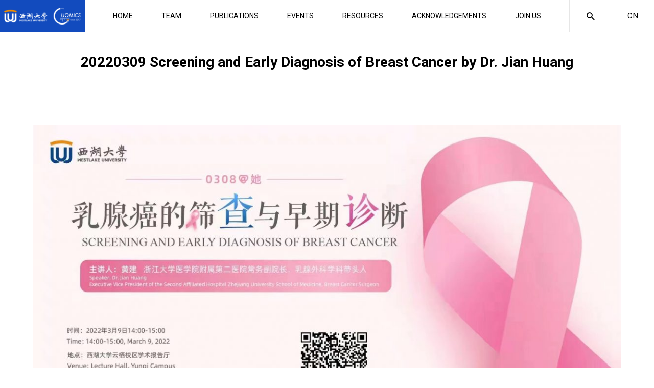

--- FILE ---
content_type: text/html; charset=UTF-8
request_url: https://guomics.com/meetings/20220309-screening-and-early-diagnosis-of-breast-cancer-by-dr-jian-huang/
body_size: 11559
content:
<!doctype html>
<html lang="en-US">
<head>
	<meta charset="UTF-8">
	<meta name="viewport" content="width=device-width, initial-scale=1">
	<link rel="profile" href="https://gmpg.org/xfn/11">
    <meta name="description" content="" />
      <meta name="msapplication-TileImage" content="https://guomics.com/wp-content/themes/guomics/img/logo-2.png" />
    <link rel="icon" href="https://guomics.com/wp-content/themes/guomics/img/logo-2.png"/>
    <link rel="icon" href="https://guomics.com/wp-content/themes/guomics/img/logo-2.png"/>
    <link rel="apple-touch-icon-precomposed" href="https://guomics.com/wp-content/themes/guomics/img/logo-2.png"/>
   
    <link rel="preconnect" href="https://fonts.gstatic.com">
    <link href="https://fonts.googleapis.com/css2?family=IBM+Plex+Sans:ital,wght@0,100;0,200;0,300;0,400;0,500;0,600;0,700;1,100;1,200;1,300;1,400;1,500;1,600;1,700&family=Roboto:ital,wght@0,100;0,300;0,400;0,500;0,700;0,900;1,100;1,300;1,400;1,500;1,700;1,900&display=swap" rel="stylesheet">
    <link href="https://guomics.com/wp-content/themes/guomics/fonts.css" rel="stylesheet">
    <link href="https://guomics.com/wp-content/themes/guomics/js/app.css" rel="stylesheet">
    <link href="https://guomics.com/wp-content/themes/guomics/js/swiper.css?v=2" rel="stylesheet">
    <script src="https://guomics.com/wp-content/themes/guomics/js/jquery.min.js"></script>
    <script src="https://guomics.com/wp-content/themes/guomics/js/swiper.js"></script>
    <script src="https://guomics.com/wp-content/themes/guomics/js/app.js?v=122"></script>
    <script src="https://guomics.com/wp-content/themes/guomics/js/responsive.tabs.js"></script>
    <script src="https://guomics.com/wp-content/themes/guomics/js/ScrollMagic.min.js"></script>
    <script src="https://guomics.com/wp-content/themes/guomics/js/modernizr.min.js"></script>
    <script src="https://guomics.com/wp-content/themes/guomics/js/site.js?v=1222"></script>
    <script src="https://guomics.com/wp-content/themes/guomics/js/gsap.min.js"></script>
	<title>20220309 Screening and Early Diagnosis of Breast Cancer by Dr. Jian Huang &#8211; Laboratory for Proteome Complexity Science</title>
<meta name='robots' content='max-image-preview:large' />
<link rel="alternate" type="application/rss+xml" title="Laboratory for Proteome Complexity Science &raquo; Feed" href="https://guomics.com/feed/" />
<link rel="alternate" type="application/rss+xml" title="Laboratory for Proteome Complexity Science &raquo; Comments Feed" href="https://guomics.com/comments/feed/" />
<link rel="alternate" title="oEmbed (JSON)" type="application/json+oembed" href="https://guomics.com/wp-json/oembed/1.0/embed?url=https%3A%2F%2Fguomics.com%2Fmeetings%2F20220309-screening-and-early-diagnosis-of-breast-cancer-by-dr-jian-huang%2F" />
<link rel="alternate" title="oEmbed (XML)" type="text/xml+oembed" href="https://guomics.com/wp-json/oembed/1.0/embed?url=https%3A%2F%2Fguomics.com%2Fmeetings%2F20220309-screening-and-early-diagnosis-of-breast-cancer-by-dr-jian-huang%2F&#038;format=xml" />
<style id='wp-img-auto-sizes-contain-inline-css'>
img:is([sizes=auto i],[sizes^="auto," i]){contain-intrinsic-size:3000px 1500px}
/*# sourceURL=wp-img-auto-sizes-contain-inline-css */
</style>
<style id='wp-emoji-styles-inline-css'>

	img.wp-smiley, img.emoji {
		display: inline !important;
		border: none !important;
		box-shadow: none !important;
		height: 1em !important;
		width: 1em !important;
		margin: 0 0.07em !important;
		vertical-align: -0.1em !important;
		background: none !important;
		padding: 0 !important;
	}
/*# sourceURL=wp-emoji-styles-inline-css */
</style>
<style id='wp-block-library-inline-css'>
:root{--wp-block-synced-color:#7a00df;--wp-block-synced-color--rgb:122,0,223;--wp-bound-block-color:var(--wp-block-synced-color);--wp-editor-canvas-background:#ddd;--wp-admin-theme-color:#007cba;--wp-admin-theme-color--rgb:0,124,186;--wp-admin-theme-color-darker-10:#006ba1;--wp-admin-theme-color-darker-10--rgb:0,107,160.5;--wp-admin-theme-color-darker-20:#005a87;--wp-admin-theme-color-darker-20--rgb:0,90,135;--wp-admin-border-width-focus:2px}@media (min-resolution:192dpi){:root{--wp-admin-border-width-focus:1.5px}}.wp-element-button{cursor:pointer}:root .has-very-light-gray-background-color{background-color:#eee}:root .has-very-dark-gray-background-color{background-color:#313131}:root .has-very-light-gray-color{color:#eee}:root .has-very-dark-gray-color{color:#313131}:root .has-vivid-green-cyan-to-vivid-cyan-blue-gradient-background{background:linear-gradient(135deg,#00d084,#0693e3)}:root .has-purple-crush-gradient-background{background:linear-gradient(135deg,#34e2e4,#4721fb 50%,#ab1dfe)}:root .has-hazy-dawn-gradient-background{background:linear-gradient(135deg,#faaca8,#dad0ec)}:root .has-subdued-olive-gradient-background{background:linear-gradient(135deg,#fafae1,#67a671)}:root .has-atomic-cream-gradient-background{background:linear-gradient(135deg,#fdd79a,#004a59)}:root .has-nightshade-gradient-background{background:linear-gradient(135deg,#330968,#31cdcf)}:root .has-midnight-gradient-background{background:linear-gradient(135deg,#020381,#2874fc)}:root{--wp--preset--font-size--normal:16px;--wp--preset--font-size--huge:42px}.has-regular-font-size{font-size:1em}.has-larger-font-size{font-size:2.625em}.has-normal-font-size{font-size:var(--wp--preset--font-size--normal)}.has-huge-font-size{font-size:var(--wp--preset--font-size--huge)}.has-text-align-center{text-align:center}.has-text-align-left{text-align:left}.has-text-align-right{text-align:right}.has-fit-text{white-space:nowrap!important}#end-resizable-editor-section{display:none}.aligncenter{clear:both}.items-justified-left{justify-content:flex-start}.items-justified-center{justify-content:center}.items-justified-right{justify-content:flex-end}.items-justified-space-between{justify-content:space-between}.screen-reader-text{border:0;clip-path:inset(50%);height:1px;margin:-1px;overflow:hidden;padding:0;position:absolute;width:1px;word-wrap:normal!important}.screen-reader-text:focus{background-color:#ddd;clip-path:none;color:#444;display:block;font-size:1em;height:auto;left:5px;line-height:normal;padding:15px 23px 14px;text-decoration:none;top:5px;width:auto;z-index:100000}html :where(.has-border-color){border-style:solid}html :where([style*=border-top-color]){border-top-style:solid}html :where([style*=border-right-color]){border-right-style:solid}html :where([style*=border-bottom-color]){border-bottom-style:solid}html :where([style*=border-left-color]){border-left-style:solid}html :where([style*=border-width]){border-style:solid}html :where([style*=border-top-width]){border-top-style:solid}html :where([style*=border-right-width]){border-right-style:solid}html :where([style*=border-bottom-width]){border-bottom-style:solid}html :where([style*=border-left-width]){border-left-style:solid}html :where(img[class*=wp-image-]){height:auto;max-width:100%}:where(figure){margin:0 0 1em}html :where(.is-position-sticky){--wp-admin--admin-bar--position-offset:var(--wp-admin--admin-bar--height,0px)}@media screen and (max-width:600px){html :where(.is-position-sticky){--wp-admin--admin-bar--position-offset:0px}}

/*# sourceURL=wp-block-library-inline-css */
</style><style id='global-styles-inline-css'>
:root{--wp--preset--aspect-ratio--square: 1;--wp--preset--aspect-ratio--4-3: 4/3;--wp--preset--aspect-ratio--3-4: 3/4;--wp--preset--aspect-ratio--3-2: 3/2;--wp--preset--aspect-ratio--2-3: 2/3;--wp--preset--aspect-ratio--16-9: 16/9;--wp--preset--aspect-ratio--9-16: 9/16;--wp--preset--color--black: #000000;--wp--preset--color--cyan-bluish-gray: #abb8c3;--wp--preset--color--white: #ffffff;--wp--preset--color--pale-pink: #f78da7;--wp--preset--color--vivid-red: #cf2e2e;--wp--preset--color--luminous-vivid-orange: #ff6900;--wp--preset--color--luminous-vivid-amber: #fcb900;--wp--preset--color--light-green-cyan: #7bdcb5;--wp--preset--color--vivid-green-cyan: #00d084;--wp--preset--color--pale-cyan-blue: #8ed1fc;--wp--preset--color--vivid-cyan-blue: #0693e3;--wp--preset--color--vivid-purple: #9b51e0;--wp--preset--gradient--vivid-cyan-blue-to-vivid-purple: linear-gradient(135deg,rgb(6,147,227) 0%,rgb(155,81,224) 100%);--wp--preset--gradient--light-green-cyan-to-vivid-green-cyan: linear-gradient(135deg,rgb(122,220,180) 0%,rgb(0,208,130) 100%);--wp--preset--gradient--luminous-vivid-amber-to-luminous-vivid-orange: linear-gradient(135deg,rgb(252,185,0) 0%,rgb(255,105,0) 100%);--wp--preset--gradient--luminous-vivid-orange-to-vivid-red: linear-gradient(135deg,rgb(255,105,0) 0%,rgb(207,46,46) 100%);--wp--preset--gradient--very-light-gray-to-cyan-bluish-gray: linear-gradient(135deg,rgb(238,238,238) 0%,rgb(169,184,195) 100%);--wp--preset--gradient--cool-to-warm-spectrum: linear-gradient(135deg,rgb(74,234,220) 0%,rgb(151,120,209) 20%,rgb(207,42,186) 40%,rgb(238,44,130) 60%,rgb(251,105,98) 80%,rgb(254,248,76) 100%);--wp--preset--gradient--blush-light-purple: linear-gradient(135deg,rgb(255,206,236) 0%,rgb(152,150,240) 100%);--wp--preset--gradient--blush-bordeaux: linear-gradient(135deg,rgb(254,205,165) 0%,rgb(254,45,45) 50%,rgb(107,0,62) 100%);--wp--preset--gradient--luminous-dusk: linear-gradient(135deg,rgb(255,203,112) 0%,rgb(199,81,192) 50%,rgb(65,88,208) 100%);--wp--preset--gradient--pale-ocean: linear-gradient(135deg,rgb(255,245,203) 0%,rgb(182,227,212) 50%,rgb(51,167,181) 100%);--wp--preset--gradient--electric-grass: linear-gradient(135deg,rgb(202,248,128) 0%,rgb(113,206,126) 100%);--wp--preset--gradient--midnight: linear-gradient(135deg,rgb(2,3,129) 0%,rgb(40,116,252) 100%);--wp--preset--font-size--small: 13px;--wp--preset--font-size--medium: 20px;--wp--preset--font-size--large: 36px;--wp--preset--font-size--x-large: 42px;--wp--preset--spacing--20: 0.44rem;--wp--preset--spacing--30: 0.67rem;--wp--preset--spacing--40: 1rem;--wp--preset--spacing--50: 1.5rem;--wp--preset--spacing--60: 2.25rem;--wp--preset--spacing--70: 3.38rem;--wp--preset--spacing--80: 5.06rem;--wp--preset--shadow--natural: 6px 6px 9px rgba(0, 0, 0, 0.2);--wp--preset--shadow--deep: 12px 12px 50px rgba(0, 0, 0, 0.4);--wp--preset--shadow--sharp: 6px 6px 0px rgba(0, 0, 0, 0.2);--wp--preset--shadow--outlined: 6px 6px 0px -3px rgb(255, 255, 255), 6px 6px rgb(0, 0, 0);--wp--preset--shadow--crisp: 6px 6px 0px rgb(0, 0, 0);}:where(.is-layout-flex){gap: 0.5em;}:where(.is-layout-grid){gap: 0.5em;}body .is-layout-flex{display: flex;}.is-layout-flex{flex-wrap: wrap;align-items: center;}.is-layout-flex > :is(*, div){margin: 0;}body .is-layout-grid{display: grid;}.is-layout-grid > :is(*, div){margin: 0;}:where(.wp-block-columns.is-layout-flex){gap: 2em;}:where(.wp-block-columns.is-layout-grid){gap: 2em;}:where(.wp-block-post-template.is-layout-flex){gap: 1.25em;}:where(.wp-block-post-template.is-layout-grid){gap: 1.25em;}.has-black-color{color: var(--wp--preset--color--black) !important;}.has-cyan-bluish-gray-color{color: var(--wp--preset--color--cyan-bluish-gray) !important;}.has-white-color{color: var(--wp--preset--color--white) !important;}.has-pale-pink-color{color: var(--wp--preset--color--pale-pink) !important;}.has-vivid-red-color{color: var(--wp--preset--color--vivid-red) !important;}.has-luminous-vivid-orange-color{color: var(--wp--preset--color--luminous-vivid-orange) !important;}.has-luminous-vivid-amber-color{color: var(--wp--preset--color--luminous-vivid-amber) !important;}.has-light-green-cyan-color{color: var(--wp--preset--color--light-green-cyan) !important;}.has-vivid-green-cyan-color{color: var(--wp--preset--color--vivid-green-cyan) !important;}.has-pale-cyan-blue-color{color: var(--wp--preset--color--pale-cyan-blue) !important;}.has-vivid-cyan-blue-color{color: var(--wp--preset--color--vivid-cyan-blue) !important;}.has-vivid-purple-color{color: var(--wp--preset--color--vivid-purple) !important;}.has-black-background-color{background-color: var(--wp--preset--color--black) !important;}.has-cyan-bluish-gray-background-color{background-color: var(--wp--preset--color--cyan-bluish-gray) !important;}.has-white-background-color{background-color: var(--wp--preset--color--white) !important;}.has-pale-pink-background-color{background-color: var(--wp--preset--color--pale-pink) !important;}.has-vivid-red-background-color{background-color: var(--wp--preset--color--vivid-red) !important;}.has-luminous-vivid-orange-background-color{background-color: var(--wp--preset--color--luminous-vivid-orange) !important;}.has-luminous-vivid-amber-background-color{background-color: var(--wp--preset--color--luminous-vivid-amber) !important;}.has-light-green-cyan-background-color{background-color: var(--wp--preset--color--light-green-cyan) !important;}.has-vivid-green-cyan-background-color{background-color: var(--wp--preset--color--vivid-green-cyan) !important;}.has-pale-cyan-blue-background-color{background-color: var(--wp--preset--color--pale-cyan-blue) !important;}.has-vivid-cyan-blue-background-color{background-color: var(--wp--preset--color--vivid-cyan-blue) !important;}.has-vivid-purple-background-color{background-color: var(--wp--preset--color--vivid-purple) !important;}.has-black-border-color{border-color: var(--wp--preset--color--black) !important;}.has-cyan-bluish-gray-border-color{border-color: var(--wp--preset--color--cyan-bluish-gray) !important;}.has-white-border-color{border-color: var(--wp--preset--color--white) !important;}.has-pale-pink-border-color{border-color: var(--wp--preset--color--pale-pink) !important;}.has-vivid-red-border-color{border-color: var(--wp--preset--color--vivid-red) !important;}.has-luminous-vivid-orange-border-color{border-color: var(--wp--preset--color--luminous-vivid-orange) !important;}.has-luminous-vivid-amber-border-color{border-color: var(--wp--preset--color--luminous-vivid-amber) !important;}.has-light-green-cyan-border-color{border-color: var(--wp--preset--color--light-green-cyan) !important;}.has-vivid-green-cyan-border-color{border-color: var(--wp--preset--color--vivid-green-cyan) !important;}.has-pale-cyan-blue-border-color{border-color: var(--wp--preset--color--pale-cyan-blue) !important;}.has-vivid-cyan-blue-border-color{border-color: var(--wp--preset--color--vivid-cyan-blue) !important;}.has-vivid-purple-border-color{border-color: var(--wp--preset--color--vivid-purple) !important;}.has-vivid-cyan-blue-to-vivid-purple-gradient-background{background: var(--wp--preset--gradient--vivid-cyan-blue-to-vivid-purple) !important;}.has-light-green-cyan-to-vivid-green-cyan-gradient-background{background: var(--wp--preset--gradient--light-green-cyan-to-vivid-green-cyan) !important;}.has-luminous-vivid-amber-to-luminous-vivid-orange-gradient-background{background: var(--wp--preset--gradient--luminous-vivid-amber-to-luminous-vivid-orange) !important;}.has-luminous-vivid-orange-to-vivid-red-gradient-background{background: var(--wp--preset--gradient--luminous-vivid-orange-to-vivid-red) !important;}.has-very-light-gray-to-cyan-bluish-gray-gradient-background{background: var(--wp--preset--gradient--very-light-gray-to-cyan-bluish-gray) !important;}.has-cool-to-warm-spectrum-gradient-background{background: var(--wp--preset--gradient--cool-to-warm-spectrum) !important;}.has-blush-light-purple-gradient-background{background: var(--wp--preset--gradient--blush-light-purple) !important;}.has-blush-bordeaux-gradient-background{background: var(--wp--preset--gradient--blush-bordeaux) !important;}.has-luminous-dusk-gradient-background{background: var(--wp--preset--gradient--luminous-dusk) !important;}.has-pale-ocean-gradient-background{background: var(--wp--preset--gradient--pale-ocean) !important;}.has-electric-grass-gradient-background{background: var(--wp--preset--gradient--electric-grass) !important;}.has-midnight-gradient-background{background: var(--wp--preset--gradient--midnight) !important;}.has-small-font-size{font-size: var(--wp--preset--font-size--small) !important;}.has-medium-font-size{font-size: var(--wp--preset--font-size--medium) !important;}.has-large-font-size{font-size: var(--wp--preset--font-size--large) !important;}.has-x-large-font-size{font-size: var(--wp--preset--font-size--x-large) !important;}
/*# sourceURL=global-styles-inline-css */
</style>

<style id='classic-theme-styles-inline-css'>
/*! This file is auto-generated */
.wp-block-button__link{color:#fff;background-color:#32373c;border-radius:9999px;box-shadow:none;text-decoration:none;padding:calc(.667em + 2px) calc(1.333em + 2px);font-size:1.125em}.wp-block-file__button{background:#32373c;color:#fff;text-decoration:none}
/*# sourceURL=/wp-includes/css/classic-themes.min.css */
</style>
<link rel='stylesheet' id='guomics-style-css' href='https://guomics.com/wp-content/themes/guomics/style.css?ver=6.42e221222322q22273322222222' media='all' />
<link rel="https://api.w.org/" href="https://guomics.com/wp-json/" /><link rel="EditURI" type="application/rsd+xml" title="RSD" href="https://guomics.com/xmlrpc.php?rsd" />
<meta name="generator" content="WordPress 6.9" />
<link rel="canonical" href="https://guomics.com/meetings/20220309-screening-and-early-diagnosis-of-breast-cancer-by-dr-jian-huang/" />
<link rel='shortlink' href='https://guomics.com/?p=2497' />
<!-- horizontal lines -->
		<style>
			.lay-hr{
				height:1px;
				background-color:#000000;
			}
		</style><!-- Thank you for using LayGridder 1.1.7 --><style id="lg-shared-css">.lg-100vh, .lg-100vh .lg-row-inner, .lg-100vh .lg-column-wrap{
				min-height: 100vh;
			}
			.lg-column-wrap {
				display: -webkit-flex;
				display: -ms-flexbox;
				display: flex;
			}
			.lg-align-middle {
				-webkit-align-self: center;
				-ms-flex-item-align: center;
				align-self: center;
				position: relative; }

			.lg-align-top {
				-webkit-align-self: flex-start;
				-ms-flex-item-align: start;
				align-self: flex-start; }

			.lg-align-bottom {
				-webkit-align-self: flex-end;
	      		-ms-flex-item-align: end;
				align-self: flex-end; }

			.lg-100vh .lg-col.lg-absolute-position {
			    position: absolute !important;
			    margin-left: 0 !important;
			    z-index: 1;
			}@media (max-width: 700px){
        	.lg-desktop-grid .lg-col {
        		width: 100%;
        		transform: none!important;
        		-webkit-transform: none!important;
        	}
        	.lg-desktop-grid .lg-row.lg-one-col-row.lg-100vh .lg-col.lg-align-middle {
        		-webkit-align-self: center;
    		    -ms-flex-item-align: center;
		        align-self: center;
        		position: relative;
        		margin-bottom: 0;
        	}
        	.lg-desktop-grid .lg-row.lg-one-col-row.lg-100vh .lg-col.lg-align-top {
				-webkit-align-self: flex-start;
				-ms-flex-item-align: start;
				align-self: flex-start; 
			}
        	.lg-desktop-grid .lg-row.lg-one-col-row.lg-100vh .lg-col.lg-align-bottom {
				-webkit-align-self: flex-end;
	      		-ms-flex-item-align: end;
				align-self: flex-end; 
			}
        	.lg-desktop-grid .lg-row.lg-one-col-row.lg-100vh .lg-column-wrap{
        		display: -webkit-flex;
        		display: -ms-flexbox;
        		display: flex;
        	}
        	.lg-desktop-grid.lg-grid{
			padding-top:5vw;
			padding-bottom:5vw;
		}
		.lg-desktop-grid .lg-row{
			padding-left:5vw;
			padding-right:5vw;
		}
		.lg-desktop-grid .lg-col{
			margin-bottom:5vw;
		}
        	.lg-desktop-grid .lg-row:last-child .lg-col:last-child{
        		margin-bottom: 0;
        	}
        }</style><!-- webfonts -->
		<style type="text/css"></style><link><!-- default text format "Default" -->
 		 		<style>
 			 		.lg-textformat-parent > *, ._Default{
 			 			font-family:'Roboto', sans-serif;color:#000000;letter-spacing:0em;font-weight:400;text-align:left;text-indent:0em;padding: 0;text-transform:none;font-style:normal;text-decoration: none;line-height:1.7;
					  }
					  ._Default_nocolor_nomargin{
						font-family:'Roboto', sans-serif;letter-spacing:0em;font-weight:400;text-align:left;text-indent:0em;padding: 0;text-transform:none;font-style:normal;text-decoration: none;line-height:1.7;
					  }.lg-textformat-parent > *, ._Default{
			 			font-family:'Roboto', sans-serif;color:#000000;letter-spacing:0em;font-weight:400;text-align:left;text-indent:0em;padding: 0;text-transform:none;font-style:normal;text-decoration: none;line-height:1.7;
			 		}
			 		.lg-textformat-parent > *:last-child, ._Default:last-child{
			 			margin-bottom: 0;
					}
					._Default_nocolor_nomargin{
						font-family:'Roboto', sans-serif;letter-spacing:0em;font-weight:400;text-align:left;text-indent:0em;padding: 0;text-transform:none;font-style:normal;text-decoration: none;line-height:1.7;
					}
		 			@media (min-width: 701px){
		 				.lg-textformat-parent > *, ._Default{
		 					font-size:16px;margin:0px 0 12px 0;
		 				}
		 				.lg-textformat-parent > *:last-child, ._Default:last-child{
		 					margin-bottom: 0;
						}
						._Default_nocolor_nomargin{
							font-size:16px;
						}
			 		}
			 		@media (max-width: 700px){
			 			.lg-textformat-parent > *, ._Default{
			 				font-size:14px;margin:0px 0 12px 0;
			 			}
			 			.lg-textformat-parent > *:last-child, ._Default:last-child{
			 				margin-bottom: 0;
						}
						._Default_nocolor_nomargin{
							font-size:14px;
						}
			 		}</style><!-- custom text formats -->
			<style>
				._bigger{font-family:'Roboto', sans-serif;color:#000;letter-spacing:0em;font-weight:800;text-align:left;text-indent:0em;padding: 0;text-transform:none;font-style:normal;text-decoration: none;line-height:1.2;}._bigger_nocolor_nomargin{font-family:'Roboto', sans-serif;letter-spacing:0em;font-weight:800;text-align:left;text-indent:0em;padding: 0;text-transform:none;font-style:normal;text-decoration: none;line-height:1.2;}@media (min-width: 701px){._bigger{font-size:32px;margin:0px 0 20px 0;}
	 			    	._bigger:last-child{
	 			    		margin-bottom: 0;
						}
						._bigger_nocolor_nomargin{font-size:32px;}
	 			    }@media (max-width: 700px){._bigger{font-size:24px;margin:0px 0 20px 0;}
	 			    	._bigger:last-child{
	 			    		margin-bottom: 0;
						}
	 			    	._bigger_nocolor_nomargin{font-size:24px;}
	 			    }._big{font-family:'Roboto', sans-serif;color:#000;letter-spacing:0em;font-weight:800;text-align:left;text-indent:0em;padding: 0;text-transform:none;font-style:normal;text-decoration: none;line-height:1.2;}._big_nocolor_nomargin{font-family:'Roboto', sans-serif;letter-spacing:0em;font-weight:800;text-align:left;text-indent:0em;padding: 0;text-transform:none;font-style:normal;text-decoration: none;line-height:1.2;}@media (min-width: 701px){._big{font-size:24px;margin:0px 0 20px 0;}
	 			    	._big:last-child{
	 			    		margin-bottom: 0;
						}
						._big_nocolor_nomargin{font-size:24px;}
	 			    }@media (max-width: 700px){._big{font-size:24px;margin:0px 0 20px 0;}
	 			    	._big:last-child{
	 			    		margin-bottom: 0;
						}
	 			    	._big_nocolor_nomargin{font-size:24px;}
	 			    }
			</style><style>
.qtranxs_flag_en {background-image: url(https://guomics.com/wp-content/plugins/qtranslate-xt-3.15.2 2/flags/gb.png); background-repeat: no-repeat;}
.qtranxs_flag_zh {background-image: url(https://guomics.com/wp-content/plugins/qtranslate-xt-3.15.2 2/flags/cn.png); background-repeat: no-repeat;}
</style>
<link hreflang="en" href="https://guomics.com/meetings/20220309-screening-and-early-diagnosis-of-breast-cancer-by-dr-jian-huang/" rel="alternate" />
<link hreflang="zh" href="https://guomics.com/zh/meetings/20220309-screening-and-early-diagnosis-of-breast-cancer-by-dr-jian-huang/" rel="alternate" />
<link hreflang="x-default" href="https://guomics.com/meetings/20220309-screening-and-early-diagnosis-of-breast-cancer-by-dr-jian-huang/" rel="alternate" />
<meta name="generator" content="qTranslate-XT 3.15.2" />
<style>.recentcomments a{display:inline !important;padding:0 !important;margin:0 !important;}</style>	    <link href="https://guomics.com/wp-content/themes/guomics/css/all.min.css" rel="stylesheet">
    <link href="https://guomics.com/wp-content/themes/guomics/screen.css?v=5.2242222" rel="stylesheet">
    <script>
var _hmt = _hmt || [];
(function() {
  var hm = document.createElement("script");
  hm.src = "https://hm.baidu.com/hm.js?9f389a7c8055438984d9b91169b87347";
  var s = document.getElementsByTagName("script")[0]; 
  s.parentNode.insertBefore(hm, s);
})();


</script>

<!-- Google tag (gtag.js) --> <script async src="https://www.googletagmanager.com/gtag/js?id=G-YJ1T5SYM7M"></script> <script> window.dataLayer = window.dataLayer || []; function gtag(){dataLayer.push(arguments);} gtag('js', new Date()); gtag('config', 'G-YJ1T5SYM7M'); </script>
<!-- Google tag (gtag.js) --> <script async src="https://www.googletagmanager.com/gtag/js?id=G-VHYXLSFQBK"></script> <script> window.dataLayer = window.dataLayer || []; function gtag(){dataLayer.push(arguments);} gtag('js', new Date()); gtag('config', 'G-VHYXLSFQBK'); </script>
<link rel='stylesheet' id='laygrid-css' href='https://guomics.com/wp-content/plugins/laygridder/frontend/assets/css/frontend.style.css?ver=1.1.7' media='all' />
</head>

<body class="wp-singular meetings-template-default single single-meetings postid-2497 wp-theme-guomics">

<main id="wrapper">

    <header id="header" class="">
        <div class="header-wrap">
            <div class="logo">
                <a href="https://guomics.com/"> <img src="https://guomics.com/wp-content/uploads/2024/05/xx.png"></a>
              
            </div>
            <div class="header-menu">
                <ul id="primary-menu" class="menu"><li id="menu-item-5008" class="menu-item menu-item-type-post_type menu-item-object-page menu-item-home menu-item-5008"><a href="https://guomics.com/">HOME</a></li>
<li id="menu-item-29" class="menu-item menu-item-type-post_type_archive menu-item-object-team menu-item-29"><a href="https://guomics.com/team/">TEAM</a></li>
<li id="menu-item-5791" class="menu-item menu-item-type-post_type menu-item-object-page menu-item-5791"><a href="https://guomics.com/publication/">PUBLICATIONS</a></li>
<li id="menu-item-4575" class="menu-item menu-item-type-taxonomy menu-item-object-post_tag menu-item-4575"><a href="https://guomics.com/tag/events/">EVENTS</a></li>
<li id="menu-item-2893" class="menu-item menu-item-type-post_type_archive menu-item-object-resources menu-item-2893"><a href="https://guomics.com/resources/">RESOURCES</a></li>
<li id="menu-item-25" class="menu-item menu-item-type-post_type menu-item-object-page menu-item-25"><a href="https://guomics.com/thanks/">ACKNOWLEDGEMENTS</a></li>
<li id="menu-item-22" class="menu-item menu-item-type-post_type menu-item-object-page menu-item-22"><a href="https://guomics.com/join-us/">JOIN US</a></li>
</ul>            </div>
            <div class="search-forms">
                <form role="search" method="get" id="searchform-2" action="https://guomics.com/"><input name="s" type="text" class="searchinput" placeholder="Search"></form>
            </div>

            <div class="header-end">
                <div class="open-menu">
                    <span class="icon-dehaze"></span>
                    <span class="icon-clear"></span>
                </div>
                <div class="open-search"><span class="icon-search2"></span><span class="icon-clear"></span></div>
                 <div class="lng">
                   
<ul class="language-chooser language-chooser-text qtranxs_language_chooser" id="qtranslate-chooser">
<li class="lang-en active"><a href="https://guomics.com/en/meetings/20220309-screening-and-early-diagnosis-of-breast-cancer-by-dr-jian-huang/" title="EN (en)" class="qtranxs_text qtranxs_text_en"><span>EN</span></a></li>
<li class="lang-zh"><a href="https://guomics.com/zh/meetings/20220309-screening-and-early-diagnosis-of-breast-cancer-by-dr-jian-huang/" title="CN (zh)" class="qtranxs_text qtranxs_text_zh"><span>CN</span></a></li>
</ul><div class="qtranxs_widget_end"></div>
                </div>
            </div>
        </div>
            </header>
        <div class="header-space"></div>
        <div class="content">

        

                <header class="page-title">
                    <div class="size">
                        <div class="page-title-wrap">
                            <h1>20220309 Screening and Early Diagnosis of Breast Cancer by Dr. Jian Huang</h1><h2>20220309 Screening and Early Diagnosis of Breast Cancer by Dr. Jian Huang</h2>

                                

                        </div>

                    </div>
                </header>


        
        
    <div id="page-content">




		<div class="m1"> <div class="post-content-more size size-line">
            </div>
</div><style class="lg-grid-css">@media (min-width: 701px){#laygrid_post_2497 .lg-span-0{width:-1%}#laygrid_post_2497 .lg-span-0.frame-overflow-left{width: calc(-1% + 5%)}#laygrid_post_2497 .lg-span-0.frame-overflow-right{width: calc(-1% + 5%)}#laygrid_post_2497 .lg-span-0.frame-overflow-left.frame-overflow-right{width: calc(-1% + 10%)}#laygrid_post_2497 .lg-push-0.first-child{margin-left:5%}#laygrid_post_2497 .lg-push-0.frame-overflow-left.first-child{margin-left:-0%}#laygrid_post_2497 .lg-100vh .lg-col.lg-absolute-position.lg-push-0{left:5%}#laygrid_post_2497 .lg-100vh .lg-col.lg-absolute-position.lg-push-0.frame-overflow-left{left:0}#laygrid_post_2497 .lg-push-0{margin-left:1%}#laygrid_post_2497 .lg-span-1{width:6.5833333333333%}#laygrid_post_2497 .lg-span-1.frame-overflow-left{width: calc(6.5833333333333% + 5%)}#laygrid_post_2497 .lg-span-1.frame-overflow-right{width: calc(6.5833333333333% + 5%)}#laygrid_post_2497 .lg-span-1.frame-overflow-left.frame-overflow-right{width: calc(6.5833333333333% + 10%)}#laygrid_post_2497 .lg-push-1.first-child{margin-left:12.583333333333%}#laygrid_post_2497 .lg-push-1.frame-overflow-left.first-child{margin-left:-7.5833333333333%}#laygrid_post_2497 .lg-100vh .lg-col.lg-absolute-position.lg-push-1{left:12.583333333333%}#laygrid_post_2497 .lg-100vh .lg-col.lg-absolute-position.lg-push-1.frame-overflow-left{left:0}#laygrid_post_2497 .lg-push-1{margin-left:8.5833333333333%}#laygrid_post_2497 .lg-span-2{width:14.166666666667%}#laygrid_post_2497 .lg-span-2.frame-overflow-left{width: calc(14.166666666667% + 5%)}#laygrid_post_2497 .lg-span-2.frame-overflow-right{width: calc(14.166666666667% + 5%)}#laygrid_post_2497 .lg-span-2.frame-overflow-left.frame-overflow-right{width: calc(14.166666666667% + 10%)}#laygrid_post_2497 .lg-push-2.first-child{margin-left:20.166666666667%}#laygrid_post_2497 .lg-push-2.frame-overflow-left.first-child{margin-left:-15.166666666667%}#laygrid_post_2497 .lg-100vh .lg-col.lg-absolute-position.lg-push-2{left:20.166666666667%}#laygrid_post_2497 .lg-100vh .lg-col.lg-absolute-position.lg-push-2.frame-overflow-left{left:0}#laygrid_post_2497 .lg-push-2{margin-left:16.166666666667%}#laygrid_post_2497 .lg-span-3{width:21.75%}#laygrid_post_2497 .lg-span-3.frame-overflow-left{width: calc(21.75% + 5%)}#laygrid_post_2497 .lg-span-3.frame-overflow-right{width: calc(21.75% + 5%)}#laygrid_post_2497 .lg-span-3.frame-overflow-left.frame-overflow-right{width: calc(21.75% + 10%)}#laygrid_post_2497 .lg-push-3.first-child{margin-left:27.75%}#laygrid_post_2497 .lg-push-3.frame-overflow-left.first-child{margin-left:-22.75%}#laygrid_post_2497 .lg-100vh .lg-col.lg-absolute-position.lg-push-3{left:27.75%}#laygrid_post_2497 .lg-100vh .lg-col.lg-absolute-position.lg-push-3.frame-overflow-left{left:0}#laygrid_post_2497 .lg-push-3{margin-left:23.75%}#laygrid_post_2497 .lg-span-4{width:29.333333333333%}#laygrid_post_2497 .lg-span-4.frame-overflow-left{width: calc(29.333333333333% + 5%)}#laygrid_post_2497 .lg-span-4.frame-overflow-right{width: calc(29.333333333333% + 5%)}#laygrid_post_2497 .lg-span-4.frame-overflow-left.frame-overflow-right{width: calc(29.333333333333% + 10%)}#laygrid_post_2497 .lg-push-4.first-child{margin-left:35.333333333333%}#laygrid_post_2497 .lg-push-4.frame-overflow-left.first-child{margin-left:-30.333333333333%}#laygrid_post_2497 .lg-100vh .lg-col.lg-absolute-position.lg-push-4{left:35.333333333333%}#laygrid_post_2497 .lg-100vh .lg-col.lg-absolute-position.lg-push-4.frame-overflow-left{left:0}#laygrid_post_2497 .lg-push-4{margin-left:31.333333333333%}#laygrid_post_2497 .lg-span-5{width:36.916666666667%}#laygrid_post_2497 .lg-span-5.frame-overflow-left{width: calc(36.916666666667% + 5%)}#laygrid_post_2497 .lg-span-5.frame-overflow-right{width: calc(36.916666666667% + 5%)}#laygrid_post_2497 .lg-span-5.frame-overflow-left.frame-overflow-right{width: calc(36.916666666667% + 10%)}#laygrid_post_2497 .lg-push-5.first-child{margin-left:42.916666666667%}#laygrid_post_2497 .lg-push-5.frame-overflow-left.first-child{margin-left:-37.916666666667%}#laygrid_post_2497 .lg-100vh .lg-col.lg-absolute-position.lg-push-5{left:42.916666666667%}#laygrid_post_2497 .lg-100vh .lg-col.lg-absolute-position.lg-push-5.frame-overflow-left{left:0}#laygrid_post_2497 .lg-push-5{margin-left:38.916666666667%}#laygrid_post_2497 .lg-span-6{width:44.5%}#laygrid_post_2497 .lg-span-6.frame-overflow-left{width: calc(44.5% + 5%)}#laygrid_post_2497 .lg-span-6.frame-overflow-right{width: calc(44.5% + 5%)}#laygrid_post_2497 .lg-span-6.frame-overflow-left.frame-overflow-right{width: calc(44.5% + 10%)}#laygrid_post_2497 .lg-push-6.first-child{margin-left:50.5%}#laygrid_post_2497 .lg-push-6.frame-overflow-left.first-child{margin-left:-45.5%}#laygrid_post_2497 .lg-100vh .lg-col.lg-absolute-position.lg-push-6{left:50.5%}#laygrid_post_2497 .lg-100vh .lg-col.lg-absolute-position.lg-push-6.frame-overflow-left{left:0}#laygrid_post_2497 .lg-push-6{margin-left:46.5%}#laygrid_post_2497 .lg-span-7{width:52.083333333333%}#laygrid_post_2497 .lg-span-7.frame-overflow-left{width: calc(52.083333333333% + 5%)}#laygrid_post_2497 .lg-span-7.frame-overflow-right{width: calc(52.083333333333% + 5%)}#laygrid_post_2497 .lg-span-7.frame-overflow-left.frame-overflow-right{width: calc(52.083333333333% + 10%)}#laygrid_post_2497 .lg-push-7.first-child{margin-left:58.083333333333%}#laygrid_post_2497 .lg-push-7.frame-overflow-left.first-child{margin-left:-53.083333333333%}#laygrid_post_2497 .lg-100vh .lg-col.lg-absolute-position.lg-push-7{left:58.083333333333%}#laygrid_post_2497 .lg-100vh .lg-col.lg-absolute-position.lg-push-7.frame-overflow-left{left:0}#laygrid_post_2497 .lg-push-7{margin-left:54.083333333333%}#laygrid_post_2497 .lg-span-8{width:59.666666666667%}#laygrid_post_2497 .lg-span-8.frame-overflow-left{width: calc(59.666666666667% + 5%)}#laygrid_post_2497 .lg-span-8.frame-overflow-right{width: calc(59.666666666667% + 5%)}#laygrid_post_2497 .lg-span-8.frame-overflow-left.frame-overflow-right{width: calc(59.666666666667% + 10%)}#laygrid_post_2497 .lg-push-8.first-child{margin-left:65.666666666667%}#laygrid_post_2497 .lg-push-8.frame-overflow-left.first-child{margin-left:-60.666666666667%}#laygrid_post_2497 .lg-100vh .lg-col.lg-absolute-position.lg-push-8{left:65.666666666667%}#laygrid_post_2497 .lg-100vh .lg-col.lg-absolute-position.lg-push-8.frame-overflow-left{left:0}#laygrid_post_2497 .lg-push-8{margin-left:61.666666666667%}#laygrid_post_2497 .lg-span-9{width:67.25%}#laygrid_post_2497 .lg-span-9.frame-overflow-left{width: calc(67.25% + 5%)}#laygrid_post_2497 .lg-span-9.frame-overflow-right{width: calc(67.25% + 5%)}#laygrid_post_2497 .lg-span-9.frame-overflow-left.frame-overflow-right{width: calc(67.25% + 10%)}#laygrid_post_2497 .lg-push-9.first-child{margin-left:73.25%}#laygrid_post_2497 .lg-push-9.frame-overflow-left.first-child{margin-left:-68.25%}#laygrid_post_2497 .lg-100vh .lg-col.lg-absolute-position.lg-push-9{left:73.25%}#laygrid_post_2497 .lg-100vh .lg-col.lg-absolute-position.lg-push-9.frame-overflow-left{left:0}#laygrid_post_2497 .lg-push-9{margin-left:69.25%}#laygrid_post_2497 .lg-span-10{width:74.833333333333%}#laygrid_post_2497 .lg-span-10.frame-overflow-left{width: calc(74.833333333333% + 5%)}#laygrid_post_2497 .lg-span-10.frame-overflow-right{width: calc(74.833333333333% + 5%)}#laygrid_post_2497 .lg-span-10.frame-overflow-left.frame-overflow-right{width: calc(74.833333333333% + 10%)}#laygrid_post_2497 .lg-push-10.first-child{margin-left:80.833333333333%}#laygrid_post_2497 .lg-push-10.frame-overflow-left.first-child{margin-left:-75.833333333333%}#laygrid_post_2497 .lg-100vh .lg-col.lg-absolute-position.lg-push-10{left:80.833333333333%}#laygrid_post_2497 .lg-100vh .lg-col.lg-absolute-position.lg-push-10.frame-overflow-left{left:0}#laygrid_post_2497 .lg-push-10{margin-left:76.833333333333%}#laygrid_post_2497 .lg-span-11{width:82.416666666667%}#laygrid_post_2497 .lg-span-11.frame-overflow-left{width: calc(82.416666666667% + 5%)}#laygrid_post_2497 .lg-span-11.frame-overflow-right{width: calc(82.416666666667% + 5%)}#laygrid_post_2497 .lg-span-11.frame-overflow-left.frame-overflow-right{width: calc(82.416666666667% + 10%)}#laygrid_post_2497 .lg-push-11.first-child{margin-left:88.416666666667%}#laygrid_post_2497 .lg-push-11.frame-overflow-left.first-child{margin-left:-83.416666666667%}#laygrid_post_2497 .lg-100vh .lg-col.lg-absolute-position.lg-push-11{left:88.416666666667%}#laygrid_post_2497 .lg-100vh .lg-col.lg-absolute-position.lg-push-11.frame-overflow-left{left:0}#laygrid_post_2497 .lg-push-11{margin-left:84.416666666667%}#laygrid_post_2497 .lg-span-12{width:90%}#laygrid_post_2497 .lg-span-12.frame-overflow-left{width: calc(90% + 5%)}#laygrid_post_2497 .lg-span-12.frame-overflow-right{width: calc(90% + 5%)}#laygrid_post_2497 .lg-span-12.frame-overflow-left.frame-overflow-right{width: calc(90% + 10%)}#laygrid_post_2497 .lg-push-12.first-child{margin-left:96%}#laygrid_post_2497 .lg-push-12.frame-overflow-left.first-child{margin-left:-91%}#laygrid_post_2497 .lg-100vh .lg-col.lg-absolute-position.lg-push-12{left:96%}#laygrid_post_2497 .lg-100vh .lg-col.lg-absolute-position.lg-push-12.frame-overflow-left{left:0}#laygrid_post_2497 .lg-push-12{margin-left:92%}#laygrid_post_2497.lg-desktop-grid{padding-top:5%;}#laygrid_post_2497.lg-desktop-grid{padding-bottom:5%;}}@media (max-width: 700px){#laygrid_post_2497 .lg-span-0{width:-1%}#laygrid_post_2497 .lg-span-0.frame-overflow-left{width: calc(-1% + 5%)}#laygrid_post_2497 .lg-span-0.frame-overflow-right{width: calc(-1% + 5%)}#laygrid_post_2497 .lg-span-0.frame-overflow-left.frame-overflow-right{width: calc(-1% + 10%)}#laygrid_post_2497 .lg-push-0.first-child{margin-left:5%}#laygrid_post_2497 .lg-push-0.frame-overflow-left.first-child{margin-left:-0%}#laygrid_post_2497 .lg-100vh .lg-col.lg-absolute-position.lg-push-0{left:5%}#laygrid_post_2497 .lg-100vh .lg-col.lg-absolute-position.lg-push-0.frame-overflow-left{left:0}#laygrid_post_2497 .lg-push-0{margin-left:1%}#laygrid_post_2497 .lg-span-1{width:6.5833333333333%}#laygrid_post_2497 .lg-span-1.frame-overflow-left{width: calc(6.5833333333333% + 5%)}#laygrid_post_2497 .lg-span-1.frame-overflow-right{width: calc(6.5833333333333% + 5%)}#laygrid_post_2497 .lg-span-1.frame-overflow-left.frame-overflow-right{width: calc(6.5833333333333% + 10%)}#laygrid_post_2497 .lg-push-1.first-child{margin-left:12.583333333333%}#laygrid_post_2497 .lg-push-1.frame-overflow-left.first-child{margin-left:-7.5833333333333%}#laygrid_post_2497 .lg-100vh .lg-col.lg-absolute-position.lg-push-1{left:12.583333333333%}#laygrid_post_2497 .lg-100vh .lg-col.lg-absolute-position.lg-push-1.frame-overflow-left{left:0}#laygrid_post_2497 .lg-push-1{margin-left:8.5833333333333%}#laygrid_post_2497 .lg-span-2{width:14.166666666667%}#laygrid_post_2497 .lg-span-2.frame-overflow-left{width: calc(14.166666666667% + 5%)}#laygrid_post_2497 .lg-span-2.frame-overflow-right{width: calc(14.166666666667% + 5%)}#laygrid_post_2497 .lg-span-2.frame-overflow-left.frame-overflow-right{width: calc(14.166666666667% + 10%)}#laygrid_post_2497 .lg-push-2.first-child{margin-left:20.166666666667%}#laygrid_post_2497 .lg-push-2.frame-overflow-left.first-child{margin-left:-15.166666666667%}#laygrid_post_2497 .lg-100vh .lg-col.lg-absolute-position.lg-push-2{left:20.166666666667%}#laygrid_post_2497 .lg-100vh .lg-col.lg-absolute-position.lg-push-2.frame-overflow-left{left:0}#laygrid_post_2497 .lg-push-2{margin-left:16.166666666667%}#laygrid_post_2497 .lg-span-3{width:21.75%}#laygrid_post_2497 .lg-span-3.frame-overflow-left{width: calc(21.75% + 5%)}#laygrid_post_2497 .lg-span-3.frame-overflow-right{width: calc(21.75% + 5%)}#laygrid_post_2497 .lg-span-3.frame-overflow-left.frame-overflow-right{width: calc(21.75% + 10%)}#laygrid_post_2497 .lg-push-3.first-child{margin-left:27.75%}#laygrid_post_2497 .lg-push-3.frame-overflow-left.first-child{margin-left:-22.75%}#laygrid_post_2497 .lg-100vh .lg-col.lg-absolute-position.lg-push-3{left:27.75%}#laygrid_post_2497 .lg-100vh .lg-col.lg-absolute-position.lg-push-3.frame-overflow-left{left:0}#laygrid_post_2497 .lg-push-3{margin-left:23.75%}#laygrid_post_2497 .lg-span-4{width:29.333333333333%}#laygrid_post_2497 .lg-span-4.frame-overflow-left{width: calc(29.333333333333% + 5%)}#laygrid_post_2497 .lg-span-4.frame-overflow-right{width: calc(29.333333333333% + 5%)}#laygrid_post_2497 .lg-span-4.frame-overflow-left.frame-overflow-right{width: calc(29.333333333333% + 10%)}#laygrid_post_2497 .lg-push-4.first-child{margin-left:35.333333333333%}#laygrid_post_2497 .lg-push-4.frame-overflow-left.first-child{margin-left:-30.333333333333%}#laygrid_post_2497 .lg-100vh .lg-col.lg-absolute-position.lg-push-4{left:35.333333333333%}#laygrid_post_2497 .lg-100vh .lg-col.lg-absolute-position.lg-push-4.frame-overflow-left{left:0}#laygrid_post_2497 .lg-push-4{margin-left:31.333333333333%}#laygrid_post_2497 .lg-span-5{width:36.916666666667%}#laygrid_post_2497 .lg-span-5.frame-overflow-left{width: calc(36.916666666667% + 5%)}#laygrid_post_2497 .lg-span-5.frame-overflow-right{width: calc(36.916666666667% + 5%)}#laygrid_post_2497 .lg-span-5.frame-overflow-left.frame-overflow-right{width: calc(36.916666666667% + 10%)}#laygrid_post_2497 .lg-push-5.first-child{margin-left:42.916666666667%}#laygrid_post_2497 .lg-push-5.frame-overflow-left.first-child{margin-left:-37.916666666667%}#laygrid_post_2497 .lg-100vh .lg-col.lg-absolute-position.lg-push-5{left:42.916666666667%}#laygrid_post_2497 .lg-100vh .lg-col.lg-absolute-position.lg-push-5.frame-overflow-left{left:0}#laygrid_post_2497 .lg-push-5{margin-left:38.916666666667%}#laygrid_post_2497 .lg-span-6{width:44.5%}#laygrid_post_2497 .lg-span-6.frame-overflow-left{width: calc(44.5% + 5%)}#laygrid_post_2497 .lg-span-6.frame-overflow-right{width: calc(44.5% + 5%)}#laygrid_post_2497 .lg-span-6.frame-overflow-left.frame-overflow-right{width: calc(44.5% + 10%)}#laygrid_post_2497 .lg-push-6.first-child{margin-left:50.5%}#laygrid_post_2497 .lg-push-6.frame-overflow-left.first-child{margin-left:-45.5%}#laygrid_post_2497 .lg-100vh .lg-col.lg-absolute-position.lg-push-6{left:50.5%}#laygrid_post_2497 .lg-100vh .lg-col.lg-absolute-position.lg-push-6.frame-overflow-left{left:0}#laygrid_post_2497 .lg-push-6{margin-left:46.5%}#laygrid_post_2497 .lg-span-7{width:52.083333333333%}#laygrid_post_2497 .lg-span-7.frame-overflow-left{width: calc(52.083333333333% + 5%)}#laygrid_post_2497 .lg-span-7.frame-overflow-right{width: calc(52.083333333333% + 5%)}#laygrid_post_2497 .lg-span-7.frame-overflow-left.frame-overflow-right{width: calc(52.083333333333% + 10%)}#laygrid_post_2497 .lg-push-7.first-child{margin-left:58.083333333333%}#laygrid_post_2497 .lg-push-7.frame-overflow-left.first-child{margin-left:-53.083333333333%}#laygrid_post_2497 .lg-100vh .lg-col.lg-absolute-position.lg-push-7{left:58.083333333333%}#laygrid_post_2497 .lg-100vh .lg-col.lg-absolute-position.lg-push-7.frame-overflow-left{left:0}#laygrid_post_2497 .lg-push-7{margin-left:54.083333333333%}#laygrid_post_2497 .lg-span-8{width:59.666666666667%}#laygrid_post_2497 .lg-span-8.frame-overflow-left{width: calc(59.666666666667% + 5%)}#laygrid_post_2497 .lg-span-8.frame-overflow-right{width: calc(59.666666666667% + 5%)}#laygrid_post_2497 .lg-span-8.frame-overflow-left.frame-overflow-right{width: calc(59.666666666667% + 10%)}#laygrid_post_2497 .lg-push-8.first-child{margin-left:65.666666666667%}#laygrid_post_2497 .lg-push-8.frame-overflow-left.first-child{margin-left:-60.666666666667%}#laygrid_post_2497 .lg-100vh .lg-col.lg-absolute-position.lg-push-8{left:65.666666666667%}#laygrid_post_2497 .lg-100vh .lg-col.lg-absolute-position.lg-push-8.frame-overflow-left{left:0}#laygrid_post_2497 .lg-push-8{margin-left:61.666666666667%}#laygrid_post_2497 .lg-span-9{width:67.25%}#laygrid_post_2497 .lg-span-9.frame-overflow-left{width: calc(67.25% + 5%)}#laygrid_post_2497 .lg-span-9.frame-overflow-right{width: calc(67.25% + 5%)}#laygrid_post_2497 .lg-span-9.frame-overflow-left.frame-overflow-right{width: calc(67.25% + 10%)}#laygrid_post_2497 .lg-push-9.first-child{margin-left:73.25%}#laygrid_post_2497 .lg-push-9.frame-overflow-left.first-child{margin-left:-68.25%}#laygrid_post_2497 .lg-100vh .lg-col.lg-absolute-position.lg-push-9{left:73.25%}#laygrid_post_2497 .lg-100vh .lg-col.lg-absolute-position.lg-push-9.frame-overflow-left{left:0}#laygrid_post_2497 .lg-push-9{margin-left:69.25%}#laygrid_post_2497 .lg-span-10{width:74.833333333333%}#laygrid_post_2497 .lg-span-10.frame-overflow-left{width: calc(74.833333333333% + 5%)}#laygrid_post_2497 .lg-span-10.frame-overflow-right{width: calc(74.833333333333% + 5%)}#laygrid_post_2497 .lg-span-10.frame-overflow-left.frame-overflow-right{width: calc(74.833333333333% + 10%)}#laygrid_post_2497 .lg-push-10.first-child{margin-left:80.833333333333%}#laygrid_post_2497 .lg-push-10.frame-overflow-left.first-child{margin-left:-75.833333333333%}#laygrid_post_2497 .lg-100vh .lg-col.lg-absolute-position.lg-push-10{left:80.833333333333%}#laygrid_post_2497 .lg-100vh .lg-col.lg-absolute-position.lg-push-10.frame-overflow-left{left:0}#laygrid_post_2497 .lg-push-10{margin-left:76.833333333333%}#laygrid_post_2497 .lg-span-11{width:82.416666666667%}#laygrid_post_2497 .lg-span-11.frame-overflow-left{width: calc(82.416666666667% + 5%)}#laygrid_post_2497 .lg-span-11.frame-overflow-right{width: calc(82.416666666667% + 5%)}#laygrid_post_2497 .lg-span-11.frame-overflow-left.frame-overflow-right{width: calc(82.416666666667% + 10%)}#laygrid_post_2497 .lg-push-11.first-child{margin-left:88.416666666667%}#laygrid_post_2497 .lg-push-11.frame-overflow-left.first-child{margin-left:-83.416666666667%}#laygrid_post_2497 .lg-100vh .lg-col.lg-absolute-position.lg-push-11{left:88.416666666667%}#laygrid_post_2497 .lg-100vh .lg-col.lg-absolute-position.lg-push-11.frame-overflow-left{left:0}#laygrid_post_2497 .lg-push-11{margin-left:84.416666666667%}#laygrid_post_2497 .lg-span-12{width:90%}#laygrid_post_2497 .lg-span-12.frame-overflow-left{width: calc(90% + 5%)}#laygrid_post_2497 .lg-span-12.frame-overflow-right{width: calc(90% + 5%)}#laygrid_post_2497 .lg-span-12.frame-overflow-left.frame-overflow-right{width: calc(90% + 10%)}#laygrid_post_2497 .lg-push-12.first-child{margin-left:96%}#laygrid_post_2497 .lg-push-12.frame-overflow-left.first-child{margin-left:-91%}#laygrid_post_2497 .lg-100vh .lg-col.lg-absolute-position.lg-push-12{left:96%}#laygrid_post_2497 .lg-100vh .lg-col.lg-absolute-position.lg-push-12.frame-overflow-left{left:0}#laygrid_post_2497 .lg-push-12{margin-left:92%}#laygrid_post_2497.lg-phone-grid{padding-top:5%;}#laygrid_post_2497.lg-phone-grid{padding-bottom:5%;}}@media (min-width: 701px){ #laygrid_post_2497.lg-phone-grid{display:none;} }@media (max-width: 700px){ #laygrid_post_2497.lg-desktop-grid{display:none;} }</style><div class="lg-grid lg-desktop-grid"  id="laygrid_post_2497"><div class="lg-row lg-row-0 lg-contains-img lg-contains-fullwidth-element lg-one-col-row"  ><div class="lg-row-inner"><div class="lg-column-wrap"><div  class="lg-col lg-span-12 first-child lg-push-0 lg-align-top lg-type-img " ><div class="lg-placeholder" style="padding-bottom:56.308654848801%;"><img srcset="https://guomics.com/wp-content/uploads/2022/03/WechatIMG27-300x169.jpeg 300w, https://guomics.com/wp-content/uploads/2022/03/WechatIMG27-1024x577.jpeg 1024w, https://guomics.com/wp-content/uploads/2022/03/WechatIMG27-768x432.jpeg 768w, https://guomics.com/wp-content/uploads/2022/03/WechatIMG27-1536x865.jpeg 1536w, https://guomics.com/wp-content/uploads/2022/03/WechatIMG27-800x448.jpeg 800w, https://guomics.com/wp-content/uploads/2022/03/WechatIMG27-1200x676.jpeg 1200w, https://guomics.com/wp-content/uploads/2022/03/WechatIMG27.jpeg 1918w" sizes="(min-width: 701px) 90vw, 100vw" src="https://guomics.com/wp-content/uploads/2022/03/WechatIMG27.jpeg" alt=""></div></div></div></div></div></div><div class="lg-grid lg-phone-grid"  id="laygrid_post_2497"><div class="lg-row lg-row-0 lg-contains-img lg-contains-fullwidth-element lg-one-col-row"  ><div class="lg-row-inner"><div class="lg-column-wrap"><div  class="lg-col lg-span-12 first-child lg-push-0 lg-align-top lg-type-img " ><div class="lg-placeholder" style="padding-bottom:56.308654848801%;"><img srcset="https://guomics.com/wp-content/uploads/2022/03/WechatIMG27-300x169.jpeg 300w, https://guomics.com/wp-content/uploads/2022/03/WechatIMG27-1024x577.jpeg 1024w, https://guomics.com/wp-content/uploads/2022/03/WechatIMG27-768x432.jpeg 768w, https://guomics.com/wp-content/uploads/2022/03/WechatIMG27-1536x865.jpeg 1536w, https://guomics.com/wp-content/uploads/2022/03/WechatIMG27-800x448.jpeg 800w, https://guomics.com/wp-content/uploads/2022/03/WechatIMG27-1200x676.jpeg 1200w, https://guomics.com/wp-content/uploads/2022/03/WechatIMG27.jpeg 1918w" sizes="(min-width: 701px) 90vw, 100vw" src="https://guomics.com/wp-content/uploads/2022/03/WechatIMG27.jpeg" alt=""></div></div></div></div></div></div><noscript>made with LayGridder</noscript><div class="m2"> <div class="post-content-more size size-line">
            </div>
</div>		
		

    </div>


</div>

<footer id="footer">
    <div class="footer-top">
        <div class="size">
            <div class="footer-top-wrap">
                <div>
                    <div class="foot-logo"><a href="https://guomics.com/wp-content/uploads/2025/07/logoletterppt_template_20250702.zip"><img src="https://guomics.com/wp-content/uploads/2024/04/Guomics-标准色-EN.png"></a></div>
                </div>
                <div>
                    <div class="text">
                       <p>1 Affiliated Hangzhou First People’s Hospital, State Key Laboratory of Medical Proteomics, School of Medicine, School of Future Biomedicine, Westlake University, Hangzhou, Zhejiang Province, China.</p>
<p>2 Westlake Center for Intelligent Proteomics, Westlake Laboratory of Life Sciences and Biomedicine, Hangzhou, Zhejiang Province, China.</p>
<p>3 Research Center for Industries of the Future, School of Life Sciences, Westlake University, Hangzhou, Zhejiang Province, China.</p>                    </div>
                </div>
                <div>
                    <div class="text">
                        <p>Wechat:<br />
<img decoding="async" src="https://guomics.com/wp-content/uploads/2021/08/wechat.jpeg" style="width:100px;height:auto"><br />
Westlake University<br />
<a href="https://www.westlake.edu.cn/" target="_blank">www.westlake.edu.cn</a><br />
Westlake Center for Intelligent Proteomics<br />
<a href="https://www.we-cip.com//">www.we-cip.com</a><br />
Westlake Omics<br />
<a href="https://www.westlakeomics.com/" target="_blank">www.westlakeomics.com</a><br />
π-hub<br />
<a href="https://www.pi-hub.org.cn/">www.pi-hub.org.cn</a><br />
HUPO<br />
<a href="https://www.hupo.org/">www.hupo.org</a><br />
CNHUPO<br />
<a href="http://cnhupo.org.cn/">cnhupo.org.cn</a></p>                    </div>
                </div>
            </div>
        </div>
    </div>
    <div class="footer-end">
        <div class="size">
            <div class="footer-end-wrap">
                <div>
                    ©2021 Guomics Laboratory                </div>
                <div class="follow">
                    <a href="https://www.linkedin.com/in/guotiannan/" target="_blank"><svg version="1.1" id="Layer_1" xmlns="http://www.w3.org/2000/svg" xmlns:xlink="http://www.w3.org/1999/xlink" x="0px" y="0px"
                                                                                           viewBox="0 0 382 382" style="enable-background:new 0 0 382 382;" xml:space="preserve">
<path fill="#ffffff" d="M347.4,0H34.6C15.5,0,0,15.5,0,34.6v312.9C0,366.5,15.5,382,34.6,382h312.9c19.1,0,34.6-15.5,34.6-34.6V34.6
	C382,15.5,366.5,0,347.4,0z M118.2,329.8c0,5.6-4.5,10.1-10.1,10.1H65.3c-5.6,0-10.1-4.5-10.1-10.1V150.4c0-5.6,4.5-10.1,10.1-10.1
	h42.8c5.6,0,10.1,4.5,10.1,10.1V329.8z M86.7,123.4c-22.5,0-40.7-18.2-40.7-40.7s18.2-40.7,40.7-40.7s40.7,18.2,40.7,40.7
	S109.2,123.4,86.7,123.4z M341.9,330.7c0,5.1-4.1,9.2-9.2,9.2h-45.9c-5.1,0-9.2-4.1-9.2-9.2v-84.2c0-12.6,3.7-55-32.8-55
	c-28.3,0-34.1,29.1-35.2,42.1v97.1c0,5.1-4.1,9.2-9.2,9.2h-44.4c-5.1,0-9.2-4.1-9.2-9.2V149.6c0-5.1,4.1-9.2,9.2-9.2h44.4
	c5.1,0,9.2,4.1,9.2,9.2v15.7c10.5-15.8,26.1-27.9,59.3-27.9c73.6,0,73.1,68.7,73.1,106.5L341.9,330.7L341.9,330.7z"/>
</svg>
                    </a>
                    <a href="https://twitter.com/guomics" target="_blank"><span class="fa-brands fa-x-twitter"></span></a>
                    <a href="https://github.com/guomics-lab/" target="_blank"><span class="icon-github"></span></a>
                </div>
            </div>
        </div>
    </div>
</footer>



</main>



<script type="speculationrules">
{"prefetch":[{"source":"document","where":{"and":[{"href_matches":"/*"},{"not":{"href_matches":["/wp-*.php","/wp-admin/*","/wp-content/uploads/*","/wp-content/*","/wp-content/plugins/*","/wp-content/themes/guomics/*","/*\\?(.+)"]}},{"not":{"selector_matches":"a[rel~=\"nofollow\"]"}},{"not":{"selector_matches":".no-prefetch, .no-prefetch a"}}]},"eagerness":"conservative"}]}
</script>
<script src="https://guomics.com/wp-includes/js/jquery/jquery.min.js?ver=3.7.1" id="jquery-core-js"></script>
<script src="https://guomics.com/wp-includes/js/jquery/jquery-migrate.min.js?ver=3.4.1" id="jquery-migrate-js"></script>
<script id="lg-flexbox-polyfill-js-extra">
var lg_lgPassedData = {"phoneSize":"700"};
//# sourceURL=lg-flexbox-polyfill-js-extra
</script>
<script src="https://guomics.com/wp-content/plugins/laygridder/frontend/assets/js/polyfill_flexbox.js?ver=1.1.7" id="lg-flexbox-polyfill-js"></script>
<script id="wp-emoji-settings" type="application/json">
{"baseUrl":"https://s.w.org/images/core/emoji/17.0.2/72x72/","ext":".png","svgUrl":"https://s.w.org/images/core/emoji/17.0.2/svg/","svgExt":".svg","source":{"concatemoji":"https://guomics.com/wp-includes/js/wp-emoji-release.min.js?ver=6.9"}}
</script>
<script type="module">
/*! This file is auto-generated */
const a=JSON.parse(document.getElementById("wp-emoji-settings").textContent),o=(window._wpemojiSettings=a,"wpEmojiSettingsSupports"),s=["flag","emoji"];function i(e){try{var t={supportTests:e,timestamp:(new Date).valueOf()};sessionStorage.setItem(o,JSON.stringify(t))}catch(e){}}function c(e,t,n){e.clearRect(0,0,e.canvas.width,e.canvas.height),e.fillText(t,0,0);t=new Uint32Array(e.getImageData(0,0,e.canvas.width,e.canvas.height).data);e.clearRect(0,0,e.canvas.width,e.canvas.height),e.fillText(n,0,0);const a=new Uint32Array(e.getImageData(0,0,e.canvas.width,e.canvas.height).data);return t.every((e,t)=>e===a[t])}function p(e,t){e.clearRect(0,0,e.canvas.width,e.canvas.height),e.fillText(t,0,0);var n=e.getImageData(16,16,1,1);for(let e=0;e<n.data.length;e++)if(0!==n.data[e])return!1;return!0}function u(e,t,n,a){switch(t){case"flag":return n(e,"\ud83c\udff3\ufe0f\u200d\u26a7\ufe0f","\ud83c\udff3\ufe0f\u200b\u26a7\ufe0f")?!1:!n(e,"\ud83c\udde8\ud83c\uddf6","\ud83c\udde8\u200b\ud83c\uddf6")&&!n(e,"\ud83c\udff4\udb40\udc67\udb40\udc62\udb40\udc65\udb40\udc6e\udb40\udc67\udb40\udc7f","\ud83c\udff4\u200b\udb40\udc67\u200b\udb40\udc62\u200b\udb40\udc65\u200b\udb40\udc6e\u200b\udb40\udc67\u200b\udb40\udc7f");case"emoji":return!a(e,"\ud83e\u1fac8")}return!1}function f(e,t,n,a){let r;const o=(r="undefined"!=typeof WorkerGlobalScope&&self instanceof WorkerGlobalScope?new OffscreenCanvas(300,150):document.createElement("canvas")).getContext("2d",{willReadFrequently:!0}),s=(o.textBaseline="top",o.font="600 32px Arial",{});return e.forEach(e=>{s[e]=t(o,e,n,a)}),s}function r(e){var t=document.createElement("script");t.src=e,t.defer=!0,document.head.appendChild(t)}a.supports={everything:!0,everythingExceptFlag:!0},new Promise(t=>{let n=function(){try{var e=JSON.parse(sessionStorage.getItem(o));if("object"==typeof e&&"number"==typeof e.timestamp&&(new Date).valueOf()<e.timestamp+604800&&"object"==typeof e.supportTests)return e.supportTests}catch(e){}return null}();if(!n){if("undefined"!=typeof Worker&&"undefined"!=typeof OffscreenCanvas&&"undefined"!=typeof URL&&URL.createObjectURL&&"undefined"!=typeof Blob)try{var e="postMessage("+f.toString()+"("+[JSON.stringify(s),u.toString(),c.toString(),p.toString()].join(",")+"));",a=new Blob([e],{type:"text/javascript"});const r=new Worker(URL.createObjectURL(a),{name:"wpTestEmojiSupports"});return void(r.onmessage=e=>{i(n=e.data),r.terminate(),t(n)})}catch(e){}i(n=f(s,u,c,p))}t(n)}).then(e=>{for(const n in e)a.supports[n]=e[n],a.supports.everything=a.supports.everything&&a.supports[n],"flag"!==n&&(a.supports.everythingExceptFlag=a.supports.everythingExceptFlag&&a.supports[n]);var t;a.supports.everythingExceptFlag=a.supports.everythingExceptFlag&&!a.supports.flag,a.supports.everything||((t=a.source||{}).concatemoji?r(t.concatemoji):t.wpemoji&&t.twemoji&&(r(t.twemoji),r(t.wpemoji)))});
//# sourceURL=https://guomics.com/wp-includes/js/wp-emoji-loader.min.js
</script>

</body>
</html>


--- FILE ---
content_type: application/javascript
request_url: https://guomics.com/wp-content/plugins/laygridder/frontend/assets/js/polyfill_flexbox.js?ver=1.1.7
body_size: 6370
content:
var lg_polyfill_flexbox = (function(){

	var lg_always_polyfill_flexbox = window.LG_ALWAYS_POLYFILL_FLEXBOX || false;

	var do_polyfill_flexbox = function(){

		if(!Modernizr.flexbox || lg_always_polyfill_flexbox){
			jQuery('.lg-col.lg-align-middle').each(function(){
				var doMarginTop = false;
				var $self = jQuery(this);
				if(window.innerWidth < lg_lgPassedData.phoneSize){
					$self.css('margin-top', '0');
					if(jQuery($self[0].parentNode.parentNode).hasClass('lg-100vh')){
						if( jQuery($self[0].parentNode).find('.lg-col').length == 1 ){
							doMarginTop = true;
						}
					}
				}
				else{
					doMarginTop = true;			
				}

				if(doMarginTop){
					var rh = jQuery(this.parentNode).outerHeight();
					if(jQuery($self[0].parentNode.parentNode).hasClass('lg-100vh')){
						rh = window.innerHeight;
					}
					var h = $self.outerHeight();
					var mt = (rh - h)/2;
					$self.css('margin-top', mt+'px');	
				}

				if(lg_always_polyfill_flexbox){
					jQuery(this).css({
						'align-self': 'auto',
						'-webkit-align-self': 'auto',
						'-ms-flex-item-align': 'auto'
					});
				}
			});

			// need polyfill for align bottom only inside 100vh row
			jQuery('.lg-col.lg-align-bottom').each(function(){
				var doMarginTop = false;
				var $self = jQuery(this);
				if(window.innerWidth < lg_lgPassedData.phoneSize){
					$self.css('margin-top', '0');
					if(jQuery($self[0].parentNode.parentNode).hasClass('lg-100vh')){
						if( jQuery($self[0].parentNode).find('.lg-col').length == 1 ){
							doMarginTop = true;
						}
					}
				}
				else{
					if(jQuery($self[0].parentNode.parentNode).hasClass('lg-100vh')){
						doMarginTop = true;
					}
				}

				if(doMarginTop){
					var rh = jQuery(this.parentNode).outerHeight();
					if(jQuery($self[0].parentNode.parentNode).hasClass('lg-100vh')){
						rh = window.innerHeight;
					}
					var h = $self.outerHeight();
					// console.log(rh);
					// console.log(h);

					var mt = (rh - h);
					$self.css('margin-top', mt+'px');	
				}

				if(lg_always_polyfill_flexbox){
					jQuery(this).css({
						'align-self': 'auto',
						'-webkit-align-self': 'auto',
						'-ms-flex-item-align': 'auto'
					});
				}

			});
		}
	};

	var bind_resize_orientationchange = function(){
		jQuery(window).on('resize', do_polyfill_flexbox);

		jQuery(window).on('orientationchange', function(){
			// wait until content has rotated
			setTimeout(function() {
				do_polyfill_flexbox();				
			}, 400);
		});
	};

	var init = function(){
		do_polyfill_flexbox();
		bind_resize_orientationchange();
	};

	return {
		init : init,
		do_polyfill_flexbox : do_polyfill_flexbox
	}
}());	

jQuery(document).ready(function(){
	lg_polyfill_flexbox.init();
});

// recognize flexbox

/*! modernizr 3.3.1 (Custom Build) | MIT *
 * https://modernizr.com/download/?-flexbox !*/
!function(e,n,t){function r(e,n){return typeof e===n}function o(){var e,n,t,o,i,s,l;for(var f in v)if(v.hasOwnProperty(f)){if(e=[],n=v[f],n.name&&(e.push(n.name.toLowerCase()),n.options&&n.options.aliases&&n.options.aliases.length))for(t=0;t<n.options.aliases.length;t++)e.push(n.options.aliases[t].toLowerCase());for(o=r(n.fn,"function")?n.fn():n.fn,i=0;i<e.length;i++)s=e[i],l=s.split("."),1===l.length?Modernizr[l[0]]=o:(!Modernizr[l[0]]||Modernizr[l[0]]instanceof Boolean||(Modernizr[l[0]]=new Boolean(Modernizr[l[0]])),Modernizr[l[0]][l[1]]=o),C.push((o?"":"no-")+l.join("-"))}}function i(e,n){return!!~(""+e).indexOf(n)}function s(e){return e.replace(/([a-z])-([a-z])/g,function(e,n,t){return n+t.toUpperCase()}).replace(/^-/,"")}function l(e,n){return function(){return e.apply(n,arguments)}}function f(e,n,t){var o;for(var i in e)if(e[i]in n)return t===!1?e[i]:(o=n[e[i]],r(o,"function")?l(o,t||n):o);return!1}function a(e){return e.replace(/([A-Z])/g,function(e,n){return"-"+n.toLowerCase()}).replace(/^ms-/,"-ms-")}function u(){return"function"!=typeof n.createElement?n.createElement(arguments[0]):b?n.createElementNS.call(n,"http://www.w3.org/2000/svg",arguments[0]):n.createElement.apply(n,arguments)}function d(){var e=n.body;return e||(e=u(b?"svg":"body"),e.fake=!0),e}function p(e,t,r,o){var i,s,l,f,a="modernizr",p=u("div"),c=d();if(parseInt(r,10))for(;r--;)l=u("div"),l.id=o?o[r]:a+(r+1),p.appendChild(l);return i=u("style"),i.type="text/css",i.id="s"+a,(c.fake?c:p).appendChild(i),c.appendChild(p),i.styleSheet?i.styleSheet.cssText=e:i.appendChild(n.createTextNode(e)),p.id=a,c.fake&&(c.style.background="",c.style.overflow="hidden",f=_.style.overflow,_.style.overflow="hidden",_.appendChild(c)),s=t(p,e),c.fake?(c.parentNode.removeChild(c),_.style.overflow=f,_.offsetHeight):p.parentNode.removeChild(p),!!s}function c(n,r){var o=n.length;if("CSS"in e&&"supports"in e.CSS){for(;o--;)if(e.CSS.supports(a(n[o]),r))return!0;return!1}if("CSSSupportsRule"in e){for(var i=[];o--;)i.push("("+a(n[o])+":"+r+")");return i=i.join(" or "),p("@supports ("+i+") { #modernizr { position: absolute; } }",function(e){return"absolute"==getComputedStyle(e,null).position})}return t}function m(e,n,o,l){function f(){d&&(delete E.style,delete E.modElem)}if(l=r(l,"undefined")?!1:l,!r(o,"undefined")){var a=c(e,o);if(!r(a,"undefined"))return a}for(var d,p,m,h,y,v=["modernizr","tspan","samp"];!E.style&&v.length;)d=!0,E.modElem=u(v.shift()),E.style=E.modElem.style;for(m=e.length,p=0;m>p;p++)if(h=e[p],y=E.style[h],i(h,"-")&&(h=s(h)),E.style[h]!==t){if(l||r(o,"undefined"))return f(),"pfx"==n?h:!0;try{E.style[h]=o}catch(g){}if(E.style[h]!=y)return f(),"pfx"==n?h:!0}return f(),!1}function h(e,n,t,o,i){var s=e.charAt(0).toUpperCase()+e.slice(1),l=(e+" "+x.join(s+" ")+s).split(" ");return r(n,"string")||r(n,"undefined")?m(l,n,o,i):(l=(e+" "+S.join(s+" ")+s).split(" "),f(l,n,t))}function y(e,n,r){return h(e,t,t,n,r)}var v=[],g={_version:"3.3.1",_config:{classPrefix:"",enableClasses:!0,enableJSClass:!0,usePrefixes:!0},_q:[],on:function(e,n){var t=this;setTimeout(function(){n(t[e])},0)},addTest:function(e,n,t){v.push({name:e,fn:n,options:t})},addAsyncTest:function(e){v.push({name:null,fn:e})}},Modernizr=function(){};Modernizr.prototype=g,Modernizr=new Modernizr;var C=[],w="Moz O ms Webkit",x=g._config.usePrefixes?w.split(" "):[];g._cssomPrefixes=x;var S=g._config.usePrefixes?w.toLowerCase().split(" "):[];g._domPrefixes=S;var _=n.documentElement,b="svg"===_.nodeName.toLowerCase(),z={elem:u("modernizr")};Modernizr._q.push(function(){delete z.elem});var E={style:z.elem.style};Modernizr._q.unshift(function(){delete E.style}),g.testAllProps=h,g.testAllProps=y,Modernizr.addTest("flexbox",y("flexBasis","1px",!0)),o(),delete g.addTest,delete g.addAsyncTest;for(var P=0;P<Modernizr._q.length;P++)Modernizr._q[P]();e.Modernizr=Modernizr}(window,document);

--- FILE ---
content_type: application/javascript
request_url: https://guomics.com/wp-content/themes/guomics/js/responsive.tabs.js
body_size: 4382
content:
/*
 * responsive.tabs v1.0.1
 * Yu, 2015-12-27
 * More info : https://github.com/sufangyu/responsive.tabs.js
*/
;(function($){
	$.fn.respTabs = function(options){
		var defaults = {			
			startIndex		: 0,					// 默认显示第几个
			activeClass 	: 'active',				// 当前高亮的标识clss
			model			: 'tabs',				// 插件模式: tabs 或 accordions
			responsive		: true,					// 开启响应式，只在tabs模式有效
			responsiveClass : 'responsive-tabs',	// 响应式Tab的标识class
			fnEvent			: 'click',				// 触发事件的类型，click 或 mouseover
			toggles 		: false,				// 隐藏自身的切换，只在accordions模式有效
			hidenContent	: false					// 默认隐藏Accordions内容，只在accordions模式有效
        }
        var options = $.extend(defaults, options);
		
		
		//核心部分代码
		return this.each(function() {
	        var self = $(this);			
			var tabList = self.find('.tabs-list');
			var tabListItem = tabList.find('li');
			var tabContent = '';
			var accordionHandle = '';
			var firstLoad = true;
			
			switch(options.model){
				case 'tabs':
					tabContent = self.children().children('.tab-content');
					break;
				case 'accordions':
					tabContent = self.children('.accordion-content');
					break;
			}
						
			//开启响应式Tab
			var addRepsAccording = function(){
				self.addClass(options.responsiveClass);
				tabListItem.each(function(){
					var currentIndex = tabListItem.index($(this));
					var accordionActiveCLass = $(this).hasClass(options.activeClass)? options.activeClass : '';
					tabContent.eq(currentIndex).before('<div class="accordion-handle '+ accordionActiveCLass +'"><h3>'+ $(this).html() +'</h3><i></i></div>');
				});				
				//accordionHandle = self.find('.accordion-handle');
			},			
			showTabs = function(index){				
				tabListItem.eq(index).addClass(options.activeClass).siblings('li').removeClass('active '+options.activeClass);
				tabContent.eq(index).show().siblings('.tab-content').hide();
				
				//高亮响应式Tab当前点击
				if( options.responsive ){
					accordionHandle = self.children().children('.accordion-handle');
					accordionHandle.eq(index).addClass(options.activeClass).siblings('.accordion-handle').removeClass('active '+options.activeClass);
				}
			},			
			showAccording = function(index){
				accordionHandle = options.model == 'accordions' ? self.children('.accordion-handle') : self.children().children('.accordion-handle');
				accordionHandle.eq(index).addClass(options.activeClass).siblings('.accordion-handle').removeClass('active '+options.activeClass);
				tabContent.eq(index).slideDown().siblings('.tab-content, .accordion-content').slideUp();
				
				//高亮响应式Tab当前点击
				if( options.responsive && tabListItem.length ){
					tabListItem.eq(index).addClass(options.activeClass).siblings('li').removeClass('active '+options.activeClass);
				}
			},		
			toggleAccording = function(index){
				accordionHandle = self.find('.accordion-handle');				
				if( firstLoad ){					
					accordionHandle.eq(index).addClass(options.activeClass).siblings('.accordion-handle').removeClass('active '+options.activeClass);
					tabContent.eq(index).slideDown().siblings('.tab-content, .accordion-content').slideUp('fast');					
					firstLoad = false;
				}else{
					if( tabContent.eq(index).is(':hidden') ){						
						tabContent.eq(index).slideDown();
						accordionHandle.eq(index).addClass(options.activeClass);
					}else{
						tabContent.eq(index).slideUp();
						accordionHandle.eq(index).removeClass('active '+options.activeClass);
					}
				}				
			},
			//隐藏According的内容
			hideAccordingContent = function(){
				tabContent.hide();
				accordionHandle.removeClass('active '+options.activeClass);
			}
			
			
			//初始化函数
			_init = function(){
				if( options.model == 'tabs' ){
					if( options.responsive ) addRepsAccording();
					showTabs(options.startIndex); 
					showAccording(options.startIndex);
				}else{					
					if( options.toggles ){											
						toggleAccording(options.startIndex);
	  				}else{				
	  					showAccording(options.startIndex);
					}
					
					if( options.hidenContent ) hideAccordingContent();
				}			
			}
			_init();			
			
			tabListItem.bind( options.fnEvent, function(){
				var currentIndex = tabListItem.index($(this));
				showTabs(currentIndex);
			});
			
			accordionHandle.bind( 'click', function(){
				var currentIndex = accordionHandle.index($(this));		
				
				if( options.toggles && options.model == 'accordions' ){					
					toggleAccording(currentIndex);
				}else{
					showAccording(currentIndex);
				}
			});
			
	        
	    });//end this.each
		
	}
})(jQuery);